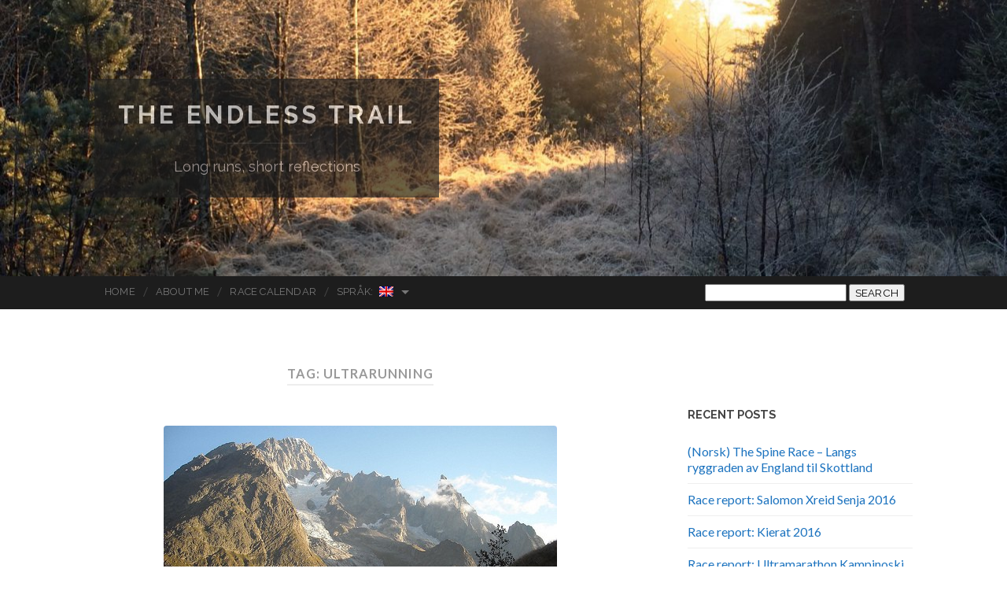

--- FILE ---
content_type: text/html; charset=UTF-8
request_url: http://endless.oederud.com/en/tag/ultrarunning/
body_size: 10109
content:
<!DOCTYPE html>

<html lang="en-US">

	<head>
		
		<meta charset="UTF-8">
		<meta name="viewport" content="width=device-width, initial-scale=1.0, maximum-scale=1.0, user-scalable=no" >
				
				 
		<meta name='robots' content='index, follow, max-image-preview:large, max-snippet:-1, max-video-preview:-1' />

	<!-- This site is optimized with the Yoast SEO plugin v17.0 - https://yoast.com/wordpress/plugins/seo/ -->
	<title>ultrarunning Arkiver - The endless trail</title>
	<link rel="canonical" href="http://endless.oederud.com/en/tag/ultrarunning/" />
	<meta property="og:locale" content="en_US" />
	<meta property="og:type" content="article" />
	<meta property="og:title" content="ultrarunning Arkiver - The endless trail" />
	<meta property="og:url" content="http://endless.oederud.com/en/tag/ultrarunning/" />
	<meta property="og:site_name" content="The endless trail" />
	<meta name="twitter:card" content="summary" />
	<script type="application/ld+json" class="yoast-schema-graph">{"@context":"https://schema.org","@graph":[{"@type":"WebSite","@id":"https://endless.oederud.com/#website","url":"https://endless.oederud.com/","name":"The endless trail","description":"Long runs, short reflections","potentialAction":[{"@type":"SearchAction","target":{"@type":"EntryPoint","urlTemplate":"https://endless.oederud.com/?s={search_term_string}"},"query-input":"required name=search_term_string"}],"inLanguage":"en-US"},{"@type":"CollectionPage","@id":"http://endless.oederud.com/en/tag/ultrarunning/#webpage","url":"http://endless.oederud.com/en/tag/ultrarunning/","name":"ultrarunning Arkiver - The endless trail","isPartOf":{"@id":"https://endless.oederud.com/#website"},"breadcrumb":{"@id":"http://endless.oederud.com/en/tag/ultrarunning/#breadcrumb"},"inLanguage":"en-US","potentialAction":[{"@type":"ReadAction","target":["http://endless.oederud.com/en/tag/ultrarunning/"]}]},{"@type":"BreadcrumbList","@id":"http://endless.oederud.com/en/tag/ultrarunning/#breadcrumb","itemListElement":[{"@type":"ListItem","position":1,"name":"Hjem","item":"https://endless.oederud.com/"},{"@type":"ListItem","position":2,"name":"ultrarunning"}]}]}</script>
	<!-- / Yoast SEO plugin. -->


<link rel='dns-prefetch' href='//secure.gravatar.com' />
<link rel='dns-prefetch' href='//s.w.org' />
<link rel='dns-prefetch' href='//v0.wordpress.com' />
<link rel="alternate" type="application/rss+xml" title="The endless trail &raquo; Feed" href="http://endless.oederud.com/en/feed/" />
<link rel="alternate" type="application/rss+xml" title="The endless trail &raquo; Comments Feed" href="http://endless.oederud.com/en/comments/feed/" />
<link rel="alternate" type="application/rss+xml" title="The endless trail &raquo; ultrarunning Tag Feed" href="http://endless.oederud.com/en/tag/ultrarunning/feed/" />
		<script type="text/javascript">
			window._wpemojiSettings = {"baseUrl":"https:\/\/s.w.org\/images\/core\/emoji\/13.1.0\/72x72\/","ext":".png","svgUrl":"https:\/\/s.w.org\/images\/core\/emoji\/13.1.0\/svg\/","svgExt":".svg","source":{"concatemoji":"http:\/\/endless.oederud.com\/wp-includes\/js\/wp-emoji-release.min.js?ver=5.8.12"}};
			!function(e,a,t){var n,r,o,i=a.createElement("canvas"),p=i.getContext&&i.getContext("2d");function s(e,t){var a=String.fromCharCode;p.clearRect(0,0,i.width,i.height),p.fillText(a.apply(this,e),0,0);e=i.toDataURL();return p.clearRect(0,0,i.width,i.height),p.fillText(a.apply(this,t),0,0),e===i.toDataURL()}function c(e){var t=a.createElement("script");t.src=e,t.defer=t.type="text/javascript",a.getElementsByTagName("head")[0].appendChild(t)}for(o=Array("flag","emoji"),t.supports={everything:!0,everythingExceptFlag:!0},r=0;r<o.length;r++)t.supports[o[r]]=function(e){if(!p||!p.fillText)return!1;switch(p.textBaseline="top",p.font="600 32px Arial",e){case"flag":return s([127987,65039,8205,9895,65039],[127987,65039,8203,9895,65039])?!1:!s([55356,56826,55356,56819],[55356,56826,8203,55356,56819])&&!s([55356,57332,56128,56423,56128,56418,56128,56421,56128,56430,56128,56423,56128,56447],[55356,57332,8203,56128,56423,8203,56128,56418,8203,56128,56421,8203,56128,56430,8203,56128,56423,8203,56128,56447]);case"emoji":return!s([10084,65039,8205,55357,56613],[10084,65039,8203,55357,56613])}return!1}(o[r]),t.supports.everything=t.supports.everything&&t.supports[o[r]],"flag"!==o[r]&&(t.supports.everythingExceptFlag=t.supports.everythingExceptFlag&&t.supports[o[r]]);t.supports.everythingExceptFlag=t.supports.everythingExceptFlag&&!t.supports.flag,t.DOMReady=!1,t.readyCallback=function(){t.DOMReady=!0},t.supports.everything||(n=function(){t.readyCallback()},a.addEventListener?(a.addEventListener("DOMContentLoaded",n,!1),e.addEventListener("load",n,!1)):(e.attachEvent("onload",n),a.attachEvent("onreadystatechange",function(){"complete"===a.readyState&&t.readyCallback()})),(n=t.source||{}).concatemoji?c(n.concatemoji):n.wpemoji&&n.twemoji&&(c(n.twemoji),c(n.wpemoji)))}(window,document,window._wpemojiSettings);
		</script>
		<style type="text/css">
img.wp-smiley,
img.emoji {
	display: inline !important;
	border: none !important;
	box-shadow: none !important;
	height: 1em !important;
	width: 1em !important;
	margin: 0 .07em !important;
	vertical-align: -0.1em !important;
	background: none !important;
	padding: 0 !important;
}
</style>
	<link rel='stylesheet' id='sb_instagram_styles-css'  href='http://endless.oederud.com/wp-content/plugins/instagram-feed/css/sbi-styles.min.css?ver=2.9.3.1' type='text/css' media='all' />
<link rel='stylesheet' id='wp-block-library-css'  href='http://endless.oederud.com/wp-includes/css/dist/block-library/style.min.css?ver=5.8.12' type='text/css' media='all' />
<style id='wp-block-library-inline-css' type='text/css'>
.has-text-align-justify{text-align:justify;}
</style>
<link rel='stylesheet' id='mediaelement-css'  href='http://endless.oederud.com/wp-includes/js/mediaelement/mediaelementplayer-legacy.min.css?ver=4.2.16' type='text/css' media='all' />
<link rel='stylesheet' id='wp-mediaelement-css'  href='http://endless.oederud.com/wp-includes/js/mediaelement/wp-mediaelement.min.css?ver=5.8.12' type='text/css' media='all' />
<link rel='stylesheet' id='media-credit-css'  href='http://endless.oederud.com/wp-content/plugins/media-credit/public/css/media-credit.min.css?ver=4.2.1' type='text/css' media='all' />
<link rel='stylesheet' id='output-style-css'  href='http://endless.oederud.com/wp-content/plugins/wp-gpx-maps/css/wp-gpx-maps-output.css?ver=1.0.0' type='text/css' media='all' />
<link rel='stylesheet' id='leaflet-css'  href='http://endless.oederud.com/wp-content/plugins/wp-gpx-maps/ThirdParties/Leaflet_1.5.1/leaflet.css?ver=1.5.1' type='text/css' media='all' />
<link rel='stylesheet' id='leaflet.markercluster-css'  href='http://endless.oederud.com/wp-content/plugins/wp-gpx-maps/ThirdParties/Leaflet.markercluster-1.4.1/MarkerCluster.css?ver=1.4.1,' type='text/css' media='all' />
<link rel='stylesheet' id='leaflet.Photo-css'  href='http://endless.oederud.com/wp-content/plugins/wp-gpx-maps/ThirdParties/Leaflet.Photo/Leaflet.Photo.css?ver=5.8.12' type='text/css' media='all' />
<link rel='stylesheet' id='leaflet.fullscreen-css'  href='http://endless.oederud.com/wp-content/plugins/wp-gpx-maps/ThirdParties/leaflet.fullscreen-1.4.5/Control.FullScreen.css?ver=1.5.1' type='text/css' media='all' />
<link rel='stylesheet' id='slb_core-css'  href='http://endless.oederud.com/wp-content/plugins/simple-lightbox/client/css/app.css?ver=2.8.1' type='text/css' media='all' />
<link rel='stylesheet' id='nextgen_widgets_style-css'  href='http://endless.oederud.com/wp-content/plugins/nextgen-gallery/products/photocrati_nextgen/modules/widget/static/widgets.css?ver=3.15' type='text/css' media='all' />
<link rel='stylesheet' id='nextgen_basic_thumbnails_style-css'  href='http://endless.oederud.com/wp-content/plugins/nextgen-gallery/products/photocrati_nextgen/modules/nextgen_basic_gallery/static/thumbnails/nextgen_basic_thumbnails.css?ver=3.15' type='text/css' media='all' />
<link rel='stylesheet' id='nextgen_basic_slideshow_style-css'  href='http://endless.oederud.com/wp-content/plugins/nextgen-gallery/products/photocrati_nextgen/modules/nextgen_basic_gallery/static/slideshow/ngg_basic_slideshow.css?ver=3.15' type='text/css' media='all' />
<link rel='stylesheet' id='jetpack_css-css'  href='http://endless.oederud.com/wp-content/plugins/jetpack/css/jetpack.css?ver=10.0.2' type='text/css' media='all' />
<link rel='stylesheet' id='hemingway_googleFonts-css'  href='//fonts.googleapis.com/css?family=Lato%3A400%2C700%2C400italic%2C700italic%7CRaleway%3A700%2C400&#038;ver=5.8.12' type='text/css' media='all' />
<link rel='stylesheet' id='hemingway_style-css'  href='http://endless.oederud.com/wp-content/themes/hemingway/style.css?ver=5.8.12' type='text/css' media='all' />
<script type='text/javascript' src='http://endless.oederud.com/wp-includes/js/jquery/jquery.min.js?ver=3.6.0' id='jquery-core-js'></script>
<script type='text/javascript' src='http://endless.oederud.com/wp-includes/js/jquery/jquery-migrate.min.js?ver=3.3.2' id='jquery-migrate-js'></script>
<script type='text/javascript' src='http://endless.oederud.com/wp-content/plugins/sticky-menu-or-anything-on-scroll/assets/js/jq-sticky-anything.min.js?ver=2.1.1' id='stickyAnythingLib-js'></script>
<script type='text/javascript' src='http://endless.oederud.com/wp-content/plugins/wp-gpx-maps/ThirdParties/Leaflet_1.5.1/leaflet.js?ver=1.5.1' id='leaflet-js'></script>
<script type='text/javascript' src='http://endless.oederud.com/wp-content/plugins/wp-gpx-maps/ThirdParties/Leaflet.markercluster-1.4.1/leaflet.markercluster.js?ver=1.4.1' id='leaflet.markercluster-js'></script>
<script type='text/javascript' src='http://endless.oederud.com/wp-content/plugins/wp-gpx-maps/ThirdParties/Leaflet.Photo/Leaflet.Photo.js?ver=5.8.12' id='leaflet.Photo-js'></script>
<script type='text/javascript' src='http://endless.oederud.com/wp-content/plugins/wp-gpx-maps/ThirdParties/leaflet.fullscreen-1.4.5/Control.FullScreen.js?ver=1.4.5' id='leaflet.fullscreen-js'></script>
<script type='text/javascript' src='http://endless.oederud.com/wp-content/plugins/wp-gpx-maps/js/Chart.min.js?ver=2.8.0' id='chartjs-js'></script>
<script type='text/javascript' src='http://endless.oederud.com/wp-content/plugins/wp-gpx-maps/js/WP-GPX-Maps.js?ver=1.6.02' id='wp-gpx-maps-js'></script>
<link rel="https://api.w.org/" href="http://endless.oederud.com/en/wp-json/" /><link rel="alternate" type="application/json" href="http://endless.oederud.com/en/wp-json/wp/v2/tags/31" /><link rel="EditURI" type="application/rsd+xml" title="RSD" href="http://endless.oederud.com/xmlrpc.php?rsd" />
<link rel="wlwmanifest" type="application/wlwmanifest+xml" href="http://endless.oederud.com/wp-includes/wlwmanifest.xml" /> 
<meta name="generator" content="WordPress 5.8.12" />
<meta name="framework" content="Redux 4.2.14" /><script type="text/javascript">//<![CDATA[
  function external_links_in_new_windows_loop() {
    if (!document.links) {
      document.links = document.getElementsByTagName('a');
    }
    var change_link = false;
    var force = '';
    var ignore = '';

    for (var t=0; t<document.links.length; t++) {
      var all_links = document.links[t];
      change_link = false;
      
      if(document.links[t].hasAttribute('onClick') == false) {
        // forced if the address starts with http (or also https), but does not link to the current domain
        if(all_links.href.search(/^http/) != -1 && all_links.href.search('endless.oederud.com') == -1 && all_links.href.search(/^#/) == -1) {
          // console.log('Changed ' + all_links.href);
          change_link = true;
        }
          
        if(force != '' && all_links.href.search(force) != -1) {
          // forced
          // console.log('force ' + all_links.href);
          change_link = true;
        }
        
        if(ignore != '' && all_links.href.search(ignore) != -1) {
          // console.log('ignore ' + all_links.href);
          // ignored
          change_link = false;
        }

        if(change_link == true) {
          // console.log('Changed ' + all_links.href);
          document.links[t].setAttribute('onClick', 'javascript:window.open(\''+all_links.href+'\'); return false;');
          document.links[t].removeAttribute('target');
        }
      }
    }
  }
  
  // Load
  function external_links_in_new_windows_load(func)
  {  
    var oldonload = window.onload;
    if (typeof window.onload != 'function'){
      window.onload = func;
    } else {
      window.onload = function(){
        oldonload();
        func();
      }
    }
  }

  external_links_in_new_windows_load(external_links_in_new_windows_loop);
  //]]></script>

<script type="text/javascript"> 

/**  all layers have to be in this global array - in further process each map will have something like vectorM[map_ol3js_n][layer_n] */
var vectorM = [[]];


/** put translations from PHP/mo to JavaScript */
var translations = [];

/** global GET-Parameters */
var HTTP_GET_VARS = [];

</script><!-- OSM plugin V5.8: did not add geo meta tags. --> 
<style type="text/css">
.qtranxs_flag_no {background-image: url(http://endless.oederud.com/wp-content/plugins/qtranslate-x/flags/no.png); background-repeat: no-repeat;}
.qtranxs_flag_en {background-image: url(http://endless.oederud.com/wp-content/plugins/qtranslate-x/flags/gb.png); background-repeat: no-repeat;}
</style>
<link hreflang="no" href="http://endless.oederud.com/no/tag/ultrarunning/" rel="alternate" />
<link hreflang="en" href="http://endless.oederud.com/en/tag/ultrarunning/" rel="alternate" />
<link hreflang="x-default" href="http://endless.oederud.com/tag/ultrarunning/" rel="alternate" />
<meta name="generator" content="qTranslate-X 3.4.6.8" />
<style type='text/css'>img#wpstats{display:none}</style>
		      
	      <!--Customizer CSS--> 
	      
	      <style type="text/css">
	           body::selection { background:#1c73bf; }	           body a { color:#1c73bf; }	           body a:hover { color:#1c73bf; }	           .blog-title a:hover { color:#1c73bf; }	           .blog-menu a:hover { color:#1c73bf; }	           .blog-search #searchsubmit { background-color:#1c73bf; }	           .blog-search #searchsubmit { border-color:#1c73bf; }	           .blog-search #searchsubmit:hover { background-color:#1c73bf; }	           .blog-search #searchsubmit:hover { border-color:#1c73bf; }	           .featured-media .sticky-post { background-color:#1c73bf; }	           .post-title a:hover { color:#1c73bf; }	           .post-meta a:hover { color:#1c73bf; }	           .post-content a { color:#1c73bf; }	           .post-content a:hover { color:#1c73bf; }	           .blog .format-quote blockquote cite a:hover { color:#1c73bf; }	           .post-content a.more-link:hover { background-color:#1c73bf; }	           .post-content input[type="submit"]:hover { background-color:#1c73bf; }	           .post-content input[type="reset"]:hover { background-color:#1c73bf; }	           .post-content input[type="button"]:hover { background-color:#1c73bf; }	           .post-content fieldset legend { background-color:#1c73bf; }	           .post-content .searchform #searchsubmit { background:#1c73bf; }	           .post-content .searchform #searchsubmit { border-color:#1c73bf; }	           .post-content .searchform #searchsubmit:hover { background:#1c73bf; }	           .post-content .searchform #searchsubmit:hover { border-color:#1c73bf; }	           .post-categories a { color:#1c73bf; }	           .post-categories a:hover { color:#1c73bf; }	           .post-tags a:hover { background:#1c73bf; }	           .post-tags a:hover:after { border-right-color:#1c73bf; }	           .post-nav a:hover { color:#1c73bf; }	           .archive-nav a:hover { color:#1c73bf; }	           .logged-in-as a { color:#1c73bf; }	           .logged-in-as a:hover { color:#1c73bf; }	           .content #respond input[type="submit"]:hover { background-color:#1c73bf; }	           .comment-meta-content cite a:hover { color:#1c73bf; }	           .comment-meta-content p a:hover { color:#1c73bf; }	           .comment-actions a:hover { color:#1c73bf; }	           #cancel-comment-reply-link { color:#1c73bf; }	           #cancel-comment-reply-link:hover { color:#1c73bf; }	           .comment-nav-below a:hover { color:#1c73bf; }	           .widget-title a { color:#1c73bf; }	           .widget-title a:hover { color:#1c73bf; }	           .widget_text a { color:#1c73bf; }	           .widget_text a:hover { color:#1c73bf; }	           .widget_rss a { color:#1c73bf; }	           .widget_rss a:hover { color:#1c73bf; }	           .widget_archive a { color:#1c73bf; }	           .widget_archive a:hover { color:#1c73bf; }	           .widget_meta a { color:#1c73bf; }	           .widget_meta a:hover { color:#1c73bf; }	           .widget_recent_comments a { color:#1c73bf; }	           .widget_recent_comments a:hover { color:#1c73bf; }	           .widget_pages a { color:#1c73bf; }	           .widget_pages a:hover { color:#1c73bf; }	           .widget_links a { color:#1c73bf; }	           .widget_links a:hover { color:#1c73bf; }	           .widget_recent_entries a { color:#1c73bf; }	           .widget_recent_entries a:hover { color:#1c73bf; }	           .widget_categories a { color:#1c73bf; }	           .widget_categories a:hover { color:#1c73bf; }	           .widget_search #searchsubmit { background:#1c73bf; }	           .widget_search #searchsubmit { border-color:#1c73bf; }	           .widget_search #searchsubmit:hover { background:#1c73bf; }	           .widget_search #searchsubmit:hover { border-color:#1c73bf; }	           #wp-calendar a { color:#1c73bf; }	           #wp-calendar a:hover { color:#1c73bf; }	           #wp-calendar tfoot a:hover { color:#1c73bf; }	           .dribbble-shot:hover { background:#1c73bf; }	           .widgetmore a { color:#1c73bf; }	           .widgetmore a:hover { color:#1c73bf; }	           .flickr_badge_image a:hover img { background:#1c73bf; }	           .footer .flickr_badge_image a:hover img { background:#1c73bf; }	           .footer .dribbble-shot:hover img { background:#1c73bf; }	           .sidebar .tagcloud a:hover { background:#1c73bf; }	           .footer .tagcloud a:hover { background:#1c73bf; }	           .credits a:hover { color:#1c73bf; }	           
	           body#tinymce.wp-editor a { color:#1c73bf; }	           body#tinymce.wp-editor a:hover { color:#1c73bf; }	      </style> 
	      
	      <!--/Customizer CSS-->
	      
      <style id='hemingway-custom-css' class='siteorigin-custom-css' type='text/css'>
.header-inner.section-inner {
  text-align: left;
}

.blog-info {
  opacity: 0.65;
}

.blog-description {
  color: #d4c9c9;
}

.post-title {
  font-size: 1.75em;
  margin-bottom: 10px;
  font-family: 'Raleway', sans-serif;
  text-transform: uppercase; 
}

.post-content {
  font-size: 0.9em;
}

.post-header {
    margin-bottom: 3%;
}

.post-content table {
 font-size: 0.6em; 
}

.post-content td {
	padding: 1%;
}

.post-content a.more-link {
    padding: 1px 18px;
  	background: #1c73bf;
}

.post-content a.more-link:hover { 
	background: #262626; 
	color: #FFF;
	text-decoration: none !important;
}

.post, .page {
    padding-bottom: 5%;
    border-bottom: 4px solid rgba(28,115,191,0.5);
    margin-bottom: 5%;
}

.widget {
    padding-bottom: 5%;
    border-bottom: 0px;
    margin-bottom: 15%;
}

.panel-grid {
   padding-bottom: 5%;
}

.blog-menu a {
 padding: 13px 13px; 
 font-family: 'Raleway', sans-serif;
 letter-spacing: 0.2px;
 display: flex;
}

li.qtranxs-lang-menu img {
  padding-left: 5px;
}

.blog-menu ul a {
    padding: 10px 0px;
}

li.qtranxs-lang-menu img {
    padding-right: 2px;
}

.wrapper {
    margin-top: 70px;
}

ul.blog-menu li.bop-nav-search {
  float: right;
}

form.bop-nav-search div {
 padding: 10px;
}

form.bop-nav-search input {
 font-family: 'Raleway', sans-serif;
 letter-spacing: 0.2px;
 text-transform: uppercase; 
}

ul.blog-menu li.bop-nav-search:before {
	display: none;
}

.post-content h3 {
    font-size: 1.5em;
    font-weight: 900;
}
.post-content h1, .post-content h2, .post-content h3, .post-content h4, .post-content h5, .post-content h6 {
    margin: 40px 0 0px;
    color: #444;
    line-height: 120%;
}

.post-content .gallery-caption {
    font-size: 0.8em;
    line-height: 1em;
}

.media-credit {
    width: 100%;
    font-size: 0.6em;
    line-height: 1.3em;
    text-align: right;
    margin: 0px;
    display: block;
    color: #DDDDDD;
    position: absolute;
    bottom: 0px;
    right: 0px;
    padding: 4px;
    background: rgba(50, 50, 50, 0.4);
}

img.alignleft, .alignleft img, img.aligncenter, .aligncenter img, img.alignright, .alignright img {
    /* box-sizing: border-box; */
    padding: 0px;
    border: 1px solid #888; 
    border-radius: 4px;
    margin: 10px 0px 0px 0px;
  	vertical-align: bottom;
}

.media-credit-container {
    text-align: center;
    max-width: 100%;
    position: relative;
    display: block;
    font-size: 1.1em;
}

#sb_instagram #sbi_load .fa, #sb_instagram .sbi_follow_btn .fa { 
  font-size: 13px;
}

#sb_instagram #sbi_load .sbi_load_btn, #sb_instagram .sbi_follow_btn a {
 line-height: 1; 
}
</style>
	
	</head>
	
	<body class="archive tag tag-ultrarunning tag-31 has-featured-image">
	
		<div class="big-wrapper">
	
			<div class="header-cover section bg-dark-light no-padding">
		
				<div class="header section" style="background-image: url(http://endless.oederud.com/wp-content/uploads/2016/04/cropped-cropped-IMG_2819-1.jpg);">
							
					<div class="header-inner section-inner">
					
											
							<div class="blog-info">
							
								<h2 class="blog-title">
									<a href="http://endless.oederud.com/en" title="The endless trail &mdash; Long runs, short reflections" rel="home">The endless trail</a>
								</h2>
								
																
									<h3 class="blog-description">Long runs, short reflections</h3>
									
															
							</div> <!-- /blog-info -->
							
															
					</div> <!-- /header-inner -->
								
				</div> <!-- /header -->
			
			</div> <!-- /bg-dark -->
			
			<div class="navigation section no-padding bg-dark">
			
				<div class="navigation-inner section-inner">
				
					<div class="toggle-container hidden">
			
						<div class="nav-toggle toggle">
								
							<div class="bar"></div>
							<div class="bar"></div>
							<div class="bar"></div>
							
							<div class="clear"></div>
						
						</div>
						
						<div class="search-toggle toggle">
								
							<div class="metal"></div>
							<div class="glass"></div>
							<div class="handle"></div>
						
						</div>
						
						<div class="clear"></div>
					
					</div> <!-- /toggle-container -->
					
					<div class="blog-search hidden">
					
						<form method="get" class="searchform" action="http://endless.oederud.com/en/">
	<input type="search" value="" placeholder="Search form" name="s" id="s" /> 
	<input type="submit" id="searchsubmit" value="Search">
</form>					
					</div>
				
					<ul class="blog-menu">
					
						<li id="menu-item-375" class="menu-item menu-item-type-custom menu-item-object-custom menu-item-home menu-item-375"><a href="http://endless.oederud.com/en/">Home</a></li>
<li id="menu-item-281" class="menu-item menu-item-type-post_type menu-item-object-page menu-item-281"><a href="http://endless.oederud.com/en/about-me/">About me</a></li>
<li id="menu-item-366" class="menu-item menu-item-type-post_type menu-item-object-page menu-item-366"><a href="http://endless.oederud.com/en/english-races/">Race Calendar</a></li>
<li id="menu-item-287" class="qtranxs-lang-menu qtranxs-lang-menu-en menu-item menu-item-type-custom menu-item-object-custom current-menu-parent menu-item-has-children has-children menu-item-287"><a title="English" href="#">Språk:&nbsp;<img src="http://endless.oederud.com/wp-content/plugins/qtranslate-x/flags/gb.png" alt="English" /></a>
<ul class="sub-menu">
	<li id="menu-item-394" class="qtranxs-lang-menu-item qtranxs-lang-menu-item-no menu-item menu-item-type-custom menu-item-object-custom menu-item-394"><a title="Norsk" href="http://endless.oederud.com/no/tag/ultrarunning/"><img src="http://endless.oederud.com/wp-content/plugins/qtranslate-x/flags/no.png" alt="Norsk" />&nbsp;Norsk</a></li>
	<li id="menu-item-395" class="qtranxs-lang-menu-item qtranxs-lang-menu-item-en menu-item menu-item-type-custom menu-item-object-custom current-menu-item menu-item-395"><a title="English" href="http://endless.oederud.com/en/tag/ultrarunning/" aria-current="page"><img src="http://endless.oederud.com/wp-content/plugins/qtranslate-x/flags/gb.png" alt="English" />&nbsp;English</a></li>
</ul>
</li>
<li id="menu-item-393" class="bop-nav-search menu-item menu-item-type-search menu-item-object- menu-item-393">			<form  class="bop-nav-search menu-item menu-item-type-search menu-item-object- menu-item-393" role="search" method="get" action="http://endless.oederud.com/en/">
								<div>
					<label class="screen-reader-text" for="s">Search</label>					<input type="text" value="" name="s" id="s" />
											<input type="submit" id="searchsubmit" value="Search" />
									</div>
			</form>
		</li>
						
						<div class="clear"></div>
												
					 </ul>
					 
					 <ul class="mobile-menu">
					
						<li class="menu-item menu-item-type-custom menu-item-object-custom menu-item-home menu-item-375"><a href="http://endless.oederud.com/en/">Home</a></li>
<li class="menu-item menu-item-type-post_type menu-item-object-page menu-item-281"><a href="http://endless.oederud.com/en/about-me/">About me</a></li>
<li class="menu-item menu-item-type-post_type menu-item-object-page menu-item-366"><a href="http://endless.oederud.com/en/english-races/">Race Calendar</a></li>
<li class="qtranxs-lang-menu qtranxs-lang-menu-en menu-item menu-item-type-custom menu-item-object-custom current-menu-parent menu-item-has-children has-children menu-item-287"><a title="English" href="#">Språk:&nbsp;<img src="http://endless.oederud.com/wp-content/plugins/qtranslate-x/flags/gb.png" alt="English" /></a>
<ul class="sub-menu">
	<li class="qtranxs-lang-menu-item qtranxs-lang-menu-item-no menu-item menu-item-type-custom menu-item-object-custom menu-item-394"><a title="Norsk" href="http://endless.oederud.com/no/tag/ultrarunning/"><img src="http://endless.oederud.com/wp-content/plugins/qtranslate-x/flags/no.png" alt="Norsk" />&nbsp;Norsk</a></li>
	<li class="qtranxs-lang-menu-item qtranxs-lang-menu-item-en menu-item menu-item-type-custom menu-item-object-custom current-menu-item menu-item-395"><a title="English" href="http://endless.oederud.com/en/tag/ultrarunning/" aria-current="page"><img src="http://endless.oederud.com/wp-content/plugins/qtranslate-x/flags/gb.png" alt="English" />&nbsp;English</a></li>
</ul>
</li>
<li class="bop-nav-search menu-item menu-item-type-search menu-item-object- menu-item-393">			<form  class="bop-nav-search menu-item menu-item-type-search menu-item-object- menu-item-393" role="search" method="get" action="http://endless.oederud.com/en/">
								<div>
					<label class="screen-reader-text" for="s">Search</label>					<input type="text" value="" name="s" id="s" />
											<input type="submit" id="searchsubmit" value="Search" />
									</div>
			</form>
		</li>
						
					 </ul>
				 
				</div> <!-- /navigation-inner -->
				
			</div> <!-- /navigation -->
<div class="wrapper section-inner">
	
		<div class="content left">
				
			<div class="posts">
			
				<div class="page-title">
		
					<h4>						Tag: ultrarunning										
					</h4>
					
										
				</div> <!-- /page-title -->
				
				<div class="clear"></div>
		
							
									
										
						<div id="post-100" class="post-100 post type-post status-publish format-standard has-post-thumbnail hentry category-misc category-running category-ultra-trail tag-running tag-terreng tag-trail tag-ultra tag-ultrarunning tag-utmb">
				
							<div class="post-header">

	
		<div class="featured-media">
		
					
			<a href="http://endless.oederud.com/en/2013/07/26/hva-skal-jeg-gjore-na/" rel="bookmark" title="What to do next?">
			
				<img width="500" height="211" src="http://endless.oederud.com/wp-content/uploads/2013/07/Ultra-Trail-Du-Mont-Blanc-e1374841212564.jpg" class="attachment-post-image size-post-image wp-post-image" alt="" loading="lazy" srcset="http://endless.oederud.com/wp-content/uploads/2013/07/Ultra-Trail-Du-Mont-Blanc-e1374841212564.jpg 500w, http://endless.oederud.com/wp-content/uploads/2013/07/Ultra-Trail-Du-Mont-Blanc-e1374841212564-300x127.jpg 300w" sizes="(max-width: 500px) 100vw, 500px" data-attachment-id="150" data-permalink="http://endless.oederud.com/en/2013/07/26/hva-skal-jeg-gjore-na/ultra-trail-du-mont-blanc/" data-orig-file="http://endless.oederud.com/wp-content/uploads/2013/07/Ultra-Trail-Du-Mont-Blanc-e1374841212564.jpg" data-orig-size="500,211" data-comments-opened="1" data-image-meta="{&quot;aperture&quot;:&quot;0&quot;,&quot;credit&quot;:&quot;&quot;,&quot;camera&quot;:&quot;&quot;,&quot;caption&quot;:&quot;&quot;,&quot;created_timestamp&quot;:&quot;0&quot;,&quot;copyright&quot;:&quot;&quot;,&quot;focal_length&quot;:&quot;0&quot;,&quot;iso&quot;:&quot;0&quot;,&quot;shutter_speed&quot;:&quot;0&quot;,&quot;title&quot;:&quot;&quot;,&quot;orientation&quot;:&quot;0&quot;}" data-image-title="Ultra-Trail-Du-Mont-Blanc" data-image-description="" data-image-caption="" data-medium-file="http://endless.oederud.com/wp-content/uploads/2013/07/Ultra-Trail-Du-Mont-Blanc-e1374841212564-300x127.jpg" data-large-file="http://endless.oederud.com/wp-content/uploads/2013/07/Ultra-Trail-Du-Mont-Blanc-e1374841212564.jpg" />				
								
			</a>
					
		</div> <!-- /featured-media -->
			
		
    <h2 class="post-title"><a href="http://endless.oederud.com/en/2013/07/26/hva-skal-jeg-gjore-na/" rel="bookmark" title="What to do next?">What to do next?</a></h2>
    
    <div class="post-meta">
	
		<span class="post-date"><a href="http://endless.oederud.com/en/2013/07/26/hva-skal-jeg-gjore-na/" title="What to do next?">26. July 2013</a></span>
		
		<span class="date-sep"> / </span>
			
		<span class="post-author"><a href="http://endless.oederud.com/en/author/trailadmin/" title="Posts by Thomas" rel="author">Thomas</a></span>
		
		<span class="date-sep"> / </span>
		
		<a href="http://endless.oederud.com/en/2013/07/26/hva-skal-jeg-gjore-na/#respond"><span class="comment">0 Comments</span></a>		
				
										
	</div>
    
</div> <!-- /post-header -->
									                                    	    
<div class="post-content">
	    		            			            	                                                                                            
		<p>What does it take to complete the task I have set for myself?</p>
<p>The longest distance I&#8217;ve run so far is about 25 km so I&#8217;m quite lost as to what a 150 km+ and many k&#8217;s of descend demands of me. I will use the next couple of days/weeks/months trying to get more information on som key points.</p>
<p><strong>Misc</strong></p>
<ul>
<li>What criterias are there for entering?</li>
<li>What gear do I need during the competition?</li>
</ul>
<p><strong>Training / trainer</strong></p>
<ul>
<li>How much and how does an ultra runner train?</li>
<li>Would it be wise to contact a trainer?</li>
<li>Do I have the spare time to do what it takes?</li>
<li>What races should I participate in before entering the UTMB?</li>
</ul>
<p><strong>Nutrition</strong></p>
<ul>
<li>What is needed during a race?</li>
<li>What is best the days before a race?</li>
</ul>
<p><strong> Equipment</strong></p>
<ul>
<li>What gear is essential during a ultra race?</li>
<li>What is a sensible distribution over the refreshment posts?</li>
<li>Hva trenger jeg for å få maksimalt ut av treningen?</li>
</ul>
					
		
</div> <!-- /post-content -->
            
<div class="clear"></div>							
							<div class="clear"></div>
							
						</div> <!-- /post -->
						
										
						<div id="post-278" class="post-278 post type-post status-publish format-standard has-post-thumbnail hentry category-misc category-running tag-running tag-terreng tag-trail tag-ultra tag-ultrarunning tag-utmb">
				
							<div class="post-header">

	
		<div class="featured-media">
		
					
			<a href="http://endless.oederud.com/en/2013/07/24/crazy/" rel="bookmark" title="Am I Crazy?">
			
				<img width="676" height="260" src="http://endless.oederud.com/wp-content/uploads/2013/07/italy-trail-run2-e1374741487645.jpg" class="attachment-post-image size-post-image wp-post-image" alt="" loading="lazy" srcset="http://endless.oederud.com/wp-content/uploads/2013/07/italy-trail-run2-e1374741487645.jpg 719w, http://endless.oederud.com/wp-content/uploads/2013/07/italy-trail-run2-e1374741487645-300x116.jpg 300w" sizes="(max-width: 676px) 100vw, 676px" data-attachment-id="46" data-permalink="http://endless.oederud.com/en/2013/07/24/crazy/trail-running-in-the-italian-dolomites/" data-orig-file="http://endless.oederud.com/wp-content/uploads/2013/07/italy-trail-run2-e1374741487645.jpg" data-orig-size="719,277" data-comments-opened="1" data-image-meta="{&quot;aperture&quot;:&quot;0&quot;,&quot;credit&quot;:&quot;&quot;,&quot;camera&quot;:&quot;&quot;,&quot;caption&quot;:&quot;&quot;,&quot;created_timestamp&quot;:&quot;0&quot;,&quot;copyright&quot;:&quot;&quot;,&quot;focal_length&quot;:&quot;0&quot;,&quot;iso&quot;:&quot;0&quot;,&quot;shutter_speed&quot;:&quot;0&quot;,&quot;title&quot;:&quot;&quot;,&quot;orientation&quot;:&quot;0&quot;}" data-image-title="Trail running in the Italian Dolomites" data-image-description="&lt;p&gt;&lt;!--:en--&gt;Janine Patitucci trail running in the Italian Dolomites with the Cristallo in the background&lt;!--:--&gt;&lt;/p&gt;
" data-image-caption="" data-medium-file="http://endless.oederud.com/wp-content/uploads/2013/07/italy-trail-run2-e1374741487645-300x116.jpg" data-large-file="http://endless.oederud.com/wp-content/uploads/2013/07/italy-trail-run2-e1374741487645.jpg" />				
								
			</a>
					
		</div> <!-- /featured-media -->
			
		
    <h2 class="post-title"><a href="http://endless.oederud.com/en/2013/07/24/crazy/" rel="bookmark" title="Am I Crazy?">Am I Crazy?</a></h2>
    
    <div class="post-meta">
	
		<span class="post-date"><a href="http://endless.oederud.com/en/2013/07/24/crazy/" title="Am I Crazy?">24. July 2013</a></span>
		
		<span class="date-sep"> / </span>
			
		<span class="post-author"><a href="http://endless.oederud.com/en/author/trailadmin/" title="Posts by Thomas" rel="author">Thomas</a></span>
		
		<span class="date-sep"> / </span>
		
		<a href="http://endless.oederud.com/en/2013/07/24/crazy/#respond"><span class="comment">0 Comments</span></a>		
				
										
	</div>
    
</div> <!-- /post-header -->
									                                    	    
<div class="post-content">
	    		            			            	                                                                                            
		<p>A couple off days ago I ran into some pages while surfing around. I don&#8217;t know how but suddenly my mind was set on participating in <a href="http://www.ultratrailmb.com/" target="_blank">The North Face Ultra-Trail du Mont-Blanc</a>. Call it crazy (like I do) but the more I think about it, the more it feels right.</p>
<p>I decided that I would document and collect my progress from sitting in the couch to reaching my goal (hopefully) by creating this blog.</p>
<p>Hope you will join me.</p>
					
		
</div> <!-- /post-content -->
            
<div class="clear"></div>							
							<div class="clear"></div>
							
						</div> <!-- /post -->
						
													
			</div> <!-- /posts -->
						
								
			
	</div> <!-- /content -->
	
	
	<div class="sidebar right" role="complementary">
	
		<div class="widget widget_text"><div class="widget-content">			<div class="textwidget">        <div id="sbi_mod_error" >
            <span>This error message is only visible to WordPress admins</span><br />
            <p><b>Error: No connected account.</b>
            <p>Please go to the Instagram Feed settings page to connect an account.</p>
        </div>
		</div>
		</div><div class="clear"></div></div>
		<div class="widget widget_recent_entries"><div class="widget-content">
		<h3 class="widget-title">Recent Posts</h3>
		<ul>
											<li>
					<a href="http://endless.oederud.com/en/2018/02/20/the-spine-race-langs-ryggraden-england-skottland/">(Norsk) The Spine Race &#8211; Langs ryggraden av England til Skottland</a>
									</li>
											<li>
					<a href="http://endless.oederud.com/en/2016/07/13/race-report-salomon-xreid-senja-2016/">Race report: Salomon Xreid Senja 2016</a>
									</li>
											<li>
					<a href="http://endless.oederud.com/en/2016/05/27/race-report-kierat-2016/">Race report: Kierat 2016</a>
									</li>
											<li>
					<a href="http://endless.oederud.com/en/2016/05/26/race-report-ultramarathon-kampinoski/">Race report: Ultramarathon Kampinoski</a>
									</li>
											<li>
					<a href="http://endless.oederud.com/en/2016/04/25/lopsrapport-bislett-50k/">(Norsk) Løpsrapport: Bislett 50k</a>
									</li>
					</ul>

		</div><div class="clear"></div></div><div class="widget widget_archive"><div class="widget-content"><h3 class="widget-title">Archives</h3>
			<ul>
					<li><a href='http://endless.oederud.com/en/2018/02/'>February 2018</a></li>
	<li><a href='http://endless.oederud.com/en/2016/07/'>July 2016</a></li>
	<li><a href='http://endless.oederud.com/en/2016/05/'>May 2016</a></li>
	<li><a href='http://endless.oederud.com/en/2016/04/'>April 2016</a></li>
	<li><a href='http://endless.oederud.com/en/2013/11/'>November 2013</a></li>
	<li><a href='http://endless.oederud.com/en/2013/09/'>September 2013</a></li>
	<li><a href='http://endless.oederud.com/en/2013/07/'>July 2013</a></li>
			</ul>

			</div><div class="clear"></div></div><div class="widget widget_categories"><div class="widget-content"><h3 class="widget-title">Categories</h3>
			<ul>
					<li class="cat-item cat-item-3"><a href="http://endless.oederud.com/en/category/misc/">diverse</a>
</li>
	<li class="cat-item cat-item-5"><a href="http://endless.oederud.com/en/category/featured/">hoved</a>
</li>
	<li class="cat-item cat-item-14"><a href="http://endless.oederud.com/en/category/running/race/">racing</a>
</li>
	<li class="cat-item cat-item-7"><a href="http://endless.oederud.com/en/category/running/">running</a>
</li>
	<li class="cat-item cat-item-10"><a href="http://endless.oederud.com/en/category/running/ultra-trail/">ultra trail</a>
</li>
	<li class="cat-item cat-item-11"><a href="http://endless.oederud.com/en/category/uncategorized/">Uncategorized</a>
</li>
	<li class="cat-item cat-item-12"><a href="http://endless.oederud.com/en/category/utstyr/">utstyr</a>
</li>
			</ul>

			</div><div class="clear"></div></div><div class="widget widget_meta"><div class="widget-content"><h3 class="widget-title">Meta</h3>
		<ul>
						<li><a rel="nofollow" href="http://endless.oederud.com/wp-login.php">Log in</a></li>
			<li><a href="http://endless.oederud.com/en/feed/">Entries feed</a></li>
			<li><a href="http://endless.oederud.com/en/comments/feed/">Comments feed</a></li>

			<li><a href="https://wordpress.org/">WordPress.org</a></li>
		</ul>

		</div><div class="clear"></div></div>		
	</div><!-- /sidebar -->

	
	<div class="clear"></div>

</div> <!-- /wrapper -->

	<div class="footer section large-padding bg-dark">
		
		<div class="footer-inner section-inner">
		
			 <!-- /footer-a -->
				
			 <!-- /footer-b -->
								
			 <!-- /footer-c -->
			
			<div class="clear"></div>
		
		</div> <!-- /footer-inner -->
	
	</div> <!-- /footer -->
	
	<div class="credits section bg-dark no-padding">
	
		<div class="credits-inner section-inner">
	
			<p class="credits-left">
			
				&copy; 2026 <a href="http://endless.oederud.com/en" title="The endless trail">The endless trail</a>
			
			</p>
			
			<p class="credits-right">
				
				<span>Theme by <a href="http://www.andersnoren.se">Anders Noren</a></span> &mdash; <a title="To the top" class="tothetop">Up &uarr;</a>
				
			</p>
			
			<div class="clear"></div>
		
		</div> <!-- /credits-inner -->
		
	</div> <!-- /credits -->

</div> <!-- /big-wrapper -->

<!-- Instagram Feed JS -->
<script type="text/javascript">
var sbiajaxurl = "http://endless.oederud.com/wp-admin/admin-ajax.php";
</script>
<link rel='stylesheet' id='dgwt-jg-swipebox-css'  href='http://endless.oederud.com/wp-content/plugins/justified-gallery/includes/Lightbox/Swipebox/assets/css/swipebox.min.css?ver=1.5.0' type='text/css' media='all' />
<script type='text/javascript' id='stickThis-js-extra'>
/* <![CDATA[ */
var sticky_anything_engage = {"element":".navigation","topspace":"0","minscreenwidth":"0","maxscreenwidth":"999999","zindex":"1","legacymode":"","dynamicmode":"","debugmode":"","pushup":"","adminbar":"1"};
/* ]]> */
</script>
<script type='text/javascript' src='http://endless.oederud.com/wp-content/plugins/sticky-menu-or-anything-on-scroll/assets/js/stickThis.js?ver=2.1.1' id='stickThis-js'></script>
<script type='text/javascript' src='http://endless.oederud.com/wp-content/themes/hemingway/js/global.js?ver=5.8.12' id='hemingway_global-js'></script>
<script type='text/javascript' src='http://endless.oederud.com/wp-includes/js/wp-embed.min.js?ver=5.8.12' id='wp-embed-js'></script>
<script type='text/javascript' id='sb_instagram_scripts-js-extra'>
/* <![CDATA[ */
var sb_instagram_js_options = {"font_method":"svg","resized_url":"http:\/\/endless.oederud.com\/wp-content\/uploads\/sb-instagram-feed-images\/","placeholder":"http:\/\/endless.oederud.com\/wp-content\/plugins\/instagram-feed\/img\/placeholder.png"};
/* ]]> */
</script>
<script type='text/javascript' src='http://endless.oederud.com/wp-content/plugins/instagram-feed/js/sbi-scripts.min.js?ver=2.9.3.1' id='sb_instagram_scripts-js'></script>
<script type='text/javascript' src='http://endless.oederud.com/wp-content/plugins/justified-gallery/includes/Lightbox/Swipebox/assets/js/jquery.swipebox.min.js?ver=1.5.0' id='dgwt-jg-swipebox-js'></script>
<script type="text/javascript" id="slb_context">/* <![CDATA[ */if ( !!window.jQuery ) {(function($){$(document).ready(function(){if ( !!window.SLB ) { {$.extend(SLB, {"context":["public","user_guest"]});} }})})(jQuery);}/* ]]> */</script>
<script src='https://stats.wp.com/e-202604.js' defer></script>
<script>
	_stq = window._stq || [];
	_stq.push([ 'view', {v:'ext',j:'1:10.0.2',blog:'110334515',post:'0',tz:'1',srv:'endless.oederud.com'} ]);
	_stq.push([ 'clickTrackerInit', '110334515', '0' ]);
</script>

</body>
</html>